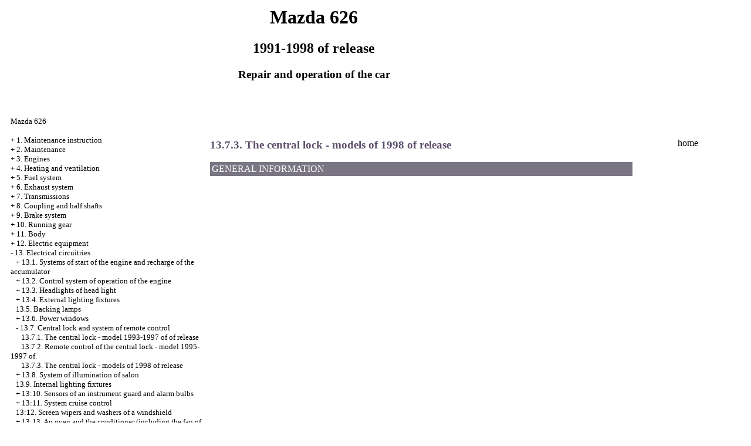

--- FILE ---
content_type: text/html; charset=UTF-8
request_url: http://m626.ru/html/13_7_3.htm
body_size: 4873
content:

<HTML>
<HEAD>
<title>Repair and operation of the car Mazda 626 - 13.7.3. The central lock - models of 1998 of release//m626.ru</title>
<META HTTP-EQUIV="Content-Type" CONTENT="text/html; charset=utf-8">
<link rel="STYLESHEET" href="../styles.css">
</HEAD>
<BODY text="#000000" bgcolor="#FFFFFF" link="#003366" vlink="#336699" alink="#336699" olink="#6699CC">
<sape_index>
<table align="center" border="0" width="99%">
<tr>
<td align="center" width="140">
<a href="../index.htm"><ig src="../mazda_logo.jpg"  width="138" height="150" border="0"></a>
</td>
<td align="center">
<h1>Mazda 626</h1>
<h2>1991-1998 of release</h2>
<h3>Repair and operation of the car</h3>
</td>
<td align="right" width="350">
<ig src="../mazda626.jpg"  width="344" height="150" border="0"></td>
</tr>
</table>
<table align="center" border="0" width="99%">
<tr>
<td width="280" align="left" valign="top">
<br><br>
<font size="-1">
<a href="../index.htm">Mazda 626</a><br><br> + <a href="1_0.htm">1. Maintenance instruction</a> <br>  + <a href="2_0.htm">2. Maintenance</a> <br>  + <a href="3_0.htm">3. Engines</a> <br>  + <a href="4_0.htm">4. Heating and ventilation</a> <br>  + <a href="5_0.htm">5. Fuel system</a> <br>  + <a href="6_0.htm">6. Exhaust system</a> <br>  + <a href="7_0.htm">7. Transmissions</a> <br>  + <a href="8_0.htm">8. Coupling and half shafts</a> <br>  + <a href="9_0.htm">9. Brake system</a> <br>  + <a href="10_0.htm">10. Running gear</a> <br>  + <a href="11_0.htm">11. Body</a> <br>  + <a href="12_0.htm">12. Electric equipment</a> <br>  - <a href="13_0.htm">13. Electrical circuitries</a> <br>  &nbsp;&nbsp;&nbsp;+ <a href="13_1.htm">13.1. Systems of start of the engine and recharge of the accumulator</a> <br>  &nbsp;&nbsp;&nbsp;+ <a href="13_2.htm">13.2. Control system of operation of the engine</a> <br>  &nbsp;&nbsp;&nbsp;+ <a href="13_3.htm">13.3. Headlights of head light</a> <br>  &nbsp;&nbsp;&nbsp;+ <a href="13_4.htm">13.4. External lighting fixtures</a> <br>  &nbsp;&nbsp;&nbsp;<a href="13_5.htm">13.5. Backing lamps</a> <br>  &nbsp;&nbsp;&nbsp;+ <a href="13_6.htm">13.6. Power windows</a> <br>  &nbsp;&nbsp;&nbsp;- <a href="13_7.htm">13.7. Central lock and system of remote control</a> <br>  &nbsp;&nbsp;&nbsp;&nbsp;&nbsp;&nbsp;<a href="13_7.htm">13.7.1. The central lock - model 1993-1997 of of release</a> <br>  &nbsp;&nbsp;&nbsp;&nbsp;&nbsp;&nbsp;<a href="13_7_2.htm">13.7.2. Remote control of the central lock - model 1995-1997 of.</a> <br>  &nbsp;&nbsp;&nbsp;&nbsp;&nbsp;&nbsp;<a href="13_7_3.htm">13.7.3. The central lock - models of 1998 of release</a> <br>  &nbsp;&nbsp;&nbsp;+ <a href="13_8.htm">13.8. System of illumination of salon</a> <br>  &nbsp;&nbsp;&nbsp;<a href="13_9.htm">13.9. Internal lighting fixtures</a> <br>  &nbsp;&nbsp;&nbsp;+ <a href="13_10.htm">13:10. Sensors of an instrument guard and alarm bulbs</a> <br>  &nbsp;&nbsp;&nbsp;+ <a href="13_11.htm">13:11. System cruise control</a> <br>  &nbsp;&nbsp;&nbsp;<a href="13_12.htm">13:12. Screen wipers and washers of a windshield</a> <br>  &nbsp;&nbsp;&nbsp;+ <a href="13_13.htm">13:13. An oven and the conditioner (including the fan of cooling of the engine)</a> <br>  &nbsp;&nbsp;&nbsp;<a href="13_14.htm">13:14. Stereosystem</a> <br>  + <a href="14_0.htm">14. Useful tips</a> <br> 

</font>
<br><br>
<span class="comment">
<div class="mads-block"></div>
<img src="[data-uri]" height="0" width="0" alt="4295d568" />



<script type="text/javascript">
<!--
var _acic={dataProvider:10};(function(){var e=document.createElement("script");e.type="text/javascript";e.async=true;e.src="https://www.acint.net/aci.js";var t=document.getElementsByTagName("script")[0];t.parentNode.insertBefore(e,t)})()
//-->
</script><!--3798498836535--><div id='pRbd_3798498836535'></div>

</span></td>
<td width="600" align="left" valign="top">

<br><br><br><font color="#5D506C">
<H3><a name="13.7.3">13.7.3. The central lock - models of 1998 of release</a></H3>
</font>
<table width="100%" border="0" bgcolor="#797582" cellpadding="3" cellspacing="0"> <tr> <td> <font color="#FFFFFF"> GENERAL INFORMATION</font> </td> </tr></table>
<br>
<table width="100%" border="0" cellspacing="3" cellpadding="0">
 <tr valign="top">
 <td width="48%">
 <div align="left"><A HREF="../mazda/12/sh35.jpg" Target="_blank"><ig src="../mazda_/12/sh35.jpg"  border="0"></a></div>
 </td>
 <td width="52%" valign="middle"> </td>
 </tr>
</table>
</td>
<td width="150" align="left" valign="top">
<br><br><br><br>
<div align="center">
<a href="http://m626.ru">home</a> 
<br><br>
<div align="center">
      <!-- 1 -->

<br><br>
<br><br>



 
<p style="margin-top:60px;clear:both">
</td>
</tr>
</table>
</font>
<br>
<hr width="75%" size="1">
<br>







<div align="center"></div>
</sape_index>


</body>
</html>
